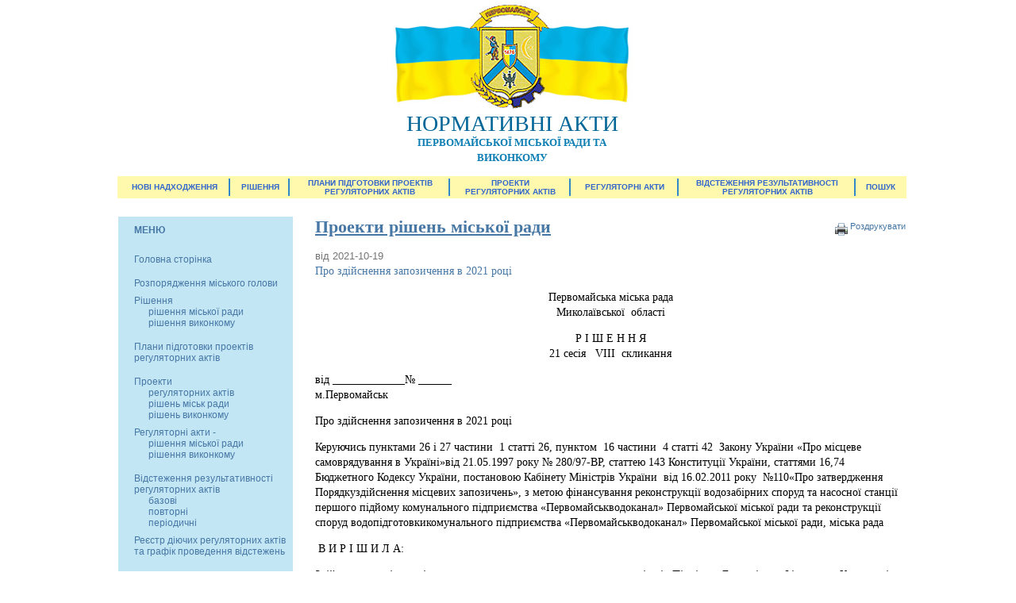

--- FILE ---
content_type: text/html; charset=win-1251
request_url: http://akts.pervomaisk.mk.ua/showdoc/16099/
body_size: 5465
content:
<!DOCTYPE HTML PUBLIC "-//W3C//DTD HTML 4.0 Transitional//EN" "http://www.w3.org/TR/REC-html40/loose.dtd">
<html>
<head>
	<title>Íîðìàòèâí³ àêòè ïåðâîìàéñüêî¿ ì³ñüêî¿ ðàäè òà âèêîíêîìó</title>
	<meta http-equiv="Content-Type" content="text/html; charset=windows-1251" />
	<meta http-equiv="Cache-Control" Content="no-cache" />

        <meta http-equiv="Pragma" Content="no-cache" />
  	<meta http-equiv="Expires" Content="0" />
		<link rel="stylesheet" type="text/css" href="http://akts.pervomaisk.mk.ua/styles/style.css" />
		<script type="text/javascript" src="http://akts.pervomaisk.mk.ua/scripts/jquery.1.4.2-min.js"></script>
		<script type="text/javascript" src="http://akts.pervomaisk.mk.ua/scripts/main.js"></script>
	</head>
	<body>
		<div id="child-popup-menu-1" class="popup-menu">
			<ul>
				<li><a href="http://akts.pervomaisk.mk.ua/decisions/miskrada/">Ð³øåííÿ ì³ñüêî¿ ðàäè</a></li>
				<li><a href="http://akts.pervomaisk.mk.ua/decisions/vikonkom/">Ð³øåííÿ âèêîíêîìó</a></li>
			</ul>
		</div>
		<div id="child-popup-menu-2" class="popup-menu">
			<ul>
				<li><a href="http://akts.pervomaisk.mk.ua/regakts/miskrada/">Ðåãóëÿòîðí³ àêòè - ð³øåííÿ ì³ñüêî¿ ðàäè</a></li>
				<li><a href="http://akts.pervomaisk.mk.ua/regakts/vikonkom/">Ðåãóëÿòîðí³ àêòè - ð³øåííÿ âèêîíêîìó</a></li>
			</ul>
		</div>
		<div id="child-popup-menu-3" class="popup-menu">
			<ul>
				<li><a href="http://akts.pervomaisk.mk.ua/spy/base/">áàçîâ³</a></li>
				<li><a href="http://akts.pervomaisk.mk.ua/spy/repeated/">ïîâòîðí³</a></li>
				<li><a href="http://akts.pervomaisk.mk.ua/spy/periodic/">ïåð³îäè÷í³</a></li>
							</ul>
		</div>
		<table width="998" align="center">
			<tr>
				<td style="text-align:center;padding:0;" colspan="2">
					<img src="http://akts.pervomaisk.mk.ua/images/header1.jpg">
				</td>
			</tr>
			<tr>
				<td class="site_title" colspan="2">
					ÍÎÐÌÀÒÈÂÍ² ÀÊÒÈ
					<div class="site_title_small">ÏÅÐÂÎÌÀÉÑÜÊÎ¯ Ì²ÑÜÊÎ¯ ÐÀÄÈ ÒÀ</div>
					<div class="site_title_small">ÂÈÊÎÍÊÎÌÓ</div>
				</td>
			</tr>
			<tr>
				<td class="menu_hor_bg" colspan="2">
					<table width="100%">
						<tr>
							<td class="menu_hor" style="width: 137px;"><a href="http://akts.pervomaisk.mk.ua/recents/">ÍÎÂ² ÍÀÄÕÎÄÆÅÍÍß</a></td>
							<td class="menu_hor" style="width: 71px;"><a href="http://akts.pervomaisk.mk.ua/decisions/" id="popup-menu-1">Ð³øåííÿ</a></td>
							<td class="menu_hor" style="width: 198px;"><a href="http://akts.pervomaisk.mk.ua/plans/">Ïëàíè ï³äãîòîâêè ïðîåêò³â ðåãóëÿòîðíèõ àêò³â</a></td>
							<td class="menu_hor"><a href="http://akts.pervomaisk.mk.ua/projects/">Ïðîåêòè<br />ðåãóëÿòîðíèõ àêò³â</a></td>
							<td class="menu_hor" style="width: 132px;"><a href="http://akts.pervomaisk.mk.ua/regakts/" id="popup-menu-2">Ðåãóëÿòîðí³ àêòè</a></td>
							<td class="menu_hor" style="width: 219px;"><a href="http://akts.pervomaisk.mk.ua/spy/" id="popup-menu-3">Â³äñòåæåííÿ ðåçóëüòàòèâíîñò³ ðåãóëÿòîðíèõ àêò³â</a></td>
							<td class="menu_hor_last" style="width: 59px;"><a href="http://akts.pervomaisk.mk.ua/search/">ÏÎØÓÊ</a></td>
						</tr>
					</table>
				</td>
			</tr>
			<tr>
				<td style="margin: 0; padding: 0; height: 5px;" colspan="2">&nbsp;</td>
			</tr>
			<tr>
				<!-- ìåíþ -->
				<td width="220" style="vertical-align: top;">
					<table width="220" cellpadding="0" cellspacing="0" class="menu_left">
						<thead>
						<tr>
							<td class="menu_cap">ÌÅÍÞ</td>
						</tr>
						</thead>
						<tbody>
						<tr>
													<td class="menu_item">
													<!--<img src="images/list_img.gif" width="10" height="10">-->
							<a href="http://akts.pervomaisk.mk.ua/">Ãîëîâíà ñòîð³íêà</a></td>
						</tr>
						
                                                <tr>
                                                                                                                <td class="menu_item" style="padding-bottom: 0; color: #4677A5;">
                                                                                                                
                                                     <a href="http://akts.pervomaisk.mk.ua/decisionsgolovu/">Ðîçïîðÿäæåííÿ ì³ñüêîãî ãîëîâè</a></td>

						</tr>

						<tr>
													<td class="menu_item" style="padding-bottom: 0; color: #4677A5;">
													Ð³øåííÿ</td>
						</tr>

						<tr>

                                                    							<td class="menu_item" style="padding: 0; text-indent: 1.5em;">
                                                    
                                                    <a href="http://akts.pervomaisk.mk.ua/decisions/miskrada/">ð³øåííÿ ì³ñüêî¿ ðàäè</a></td>
						</tr>

						<tr>
						       							<td class="menu_item" style="padding: 0 0 8px; text-indent: 1.5em;">
						      
                                                      <a href="http://akts.pervomaisk.mk.ua/decisions/vikonkom/">ð³øåííÿ âèêîíêîìó</a></td>
						</tr>
						
						<tr>
													<td class="menu_item">
												<a href="http://akts.pervomaisk.mk.ua/plans/">Ïëàíè ï³äãîòîâêè ïðîåêò³â ðåãóëÿòîðíèõ àêò³â</a></td>
						</tr>


                                                <tr>
                                                    							<td class="menu_item" style="padding-bottom: 0; color: #4677A5;">
                                                    							Ïðîåêòè</td>
						</tr>

                                                <tr>

                                                    							<td class="menu_item" style="padding: 0; text-indent: 1.5em;">
                                                    
                                                    <a href="http://akts.pervomaisk.mk.ua/projects/">ðåãóëÿòîðíèõ àêò³â</a></td>
						</tr>

                                                <tr>
                                                    							<td class="menu_item" style="padding: 0; text-indent: 1.5em;">
                                                    
                                                    <a href="http://akts.pervomaisk.mk.ua/projectsrada/">ð³øåíü ì³ñüê ðàäè</a></td>
						</tr>

                                                <tr>
                                                    							<td class="menu_item" style="padding: 0; text-indent: 1.5em;">
                                                    
                                                    <a href="http://akts.pervomaisk.mk.ua/projectsvukonkom/">ð³øåíü âèêîíêîìó</a></td>
						</tr>

                                                
						<tr>
													<td class="menu_item" style="padding-bottom: 0; color: #4677A5;">
												Ðåãóëÿòîðí³ àêòè -</td>
						</tr>
						<tr>
													<td class="menu_item" style="padding: 0; text-indent: 1.5em;">
													<a href="http://akts.pervomaisk.mk.ua/regakts/miskrada/">ð³øåííÿ ì³ñüêî¿ ðàäè</a></td>
						</tr>
						<tr>
													<td class="menu_item" style="padding: 0 0 8px; text-indent: 1.5em;">
													<a href="http://akts.pervomaisk.mk.ua/regakts/vikonkom/">ð³øåííÿ âèêîíêîìó</a></td>
						</tr>
						
						<tr>
													<td class="menu_item" style="padding-bottom: 0; color: #4677A5;">
												Â³äñòåæåííÿ ðåçóëüòàòèâíîñò³ ðåãóëÿòîðíèõ àêò³â</td>
						</tr>
						<tr>
													<td class="menu_item" style="padding: 0; text-indent: 1.5em;">
													<a href="http://akts.pervomaisk.mk.ua/spy/base/">áàçîâ³</a></td>
						</tr>
						<tr>
													<td class="menu_item" style="padding: 0; text-indent: 1.5em;">
													<a href="http://akts.pervomaisk.mk.ua/spy/repeated/">ïîâòîðí³</a></td>
						</tr>
						<tr>
													<td class="menu_item" style="padding: 0 0 0px; text-indent: 1.5em;">
													<a href="http://akts.pervomaisk.mk.ua/spy/periodic/">ïåð³îäè÷í³</a></td>
						</tr>

                                                
						<tr>
													<td class="menu_item">
												<a href="http://akts.pervomaisk.mk.ua/reestr/">Ðåºñòð ä³þ÷èõ ðåãóëÿòîðíèõ àêò³â òà ãðàô³ê ïðîâåäåííÿ â³äñòåæåíü</a></td>
						</tr>

						<tr>
													<td class="menu_item">
												<a href="http://akts.pervomaisk.mk.ua/search/">Ïîøóê</a></td>
						</tr>
						
						<tr>
													<td class="menu_item">
												<a href="http://akts.pervomaisk.mk.ua/usefulrefs/">Êîðèñí³ ïîñèëàííÿ</a></td>
						</tr>
						
						<tr>
													<td class="menu_item">
												<a href="http://akts.pervomaisk.mk.ua/contacts/">Êîíòàêòè</a></td>
						</tr>
						<tr>
							<td>&nbsp;</td>
						</tr>
						</tbody>
					</table>
					<table width="100%" style="margin-top: 5px;">
						<tr>
							<td style="text-align: center;">
								<a href="http://www.president.gov.ua" target="_blank"><img src="http://akts.pervomaisk.mk.ua/images/bann_pres.jpg" style="border:1px solid black;" width="140"></a>
							</td>
						</tr>
						<tr>
							<td style="text-align: center;">
								<a href="http://www.rada.gov.ua" target="_blank"><img src="http://akts.pervomaisk.mk.ua/images/bann_vru.jpg" style="border:1px solid black;" width="140"></a>
							</td>
						<tr>
							<td style="text-align: center;">
								<a href="http://www.kmu.gov.ua" target="_blank"><img src="http://akts.pervomaisk.mk.ua/images/bann_kmu.jpg" style="border:1px solid black;" width="140"></a>
							</td>
						</tr>
					</table>
				</td>
				<!-- êîíòåíò -->
				<td class="cont" width="100%">
										<div>
	<div class="cont_hdr" style="float: left;">
		Ïðîåêòè ð³øåíü ì³ñüêî¿ ðàäè
	</div>
	<div class="cont_txt" style="float: right;font-size: 11px;font-family:'Arial';">
		<img align="middle" src="http://akts.pervomaisk.mk.ua/images/print.gif">
		<a href="http://akts.pervomaisk.mk.ua/printdoc/16099/" target="_blank">
			Ðîçäðóêóâàòè
		</a>
	</div>
</div>
<br><br>

<div class="cont_txt">
	<span class="cont_dat"> â³ä 2021-10-19</span><br>
	Ïðî çä³éñíåííÿ çàïîçè÷åííÿ â 2021 ðîö³<br>
	<font color="black"><p style="text-align: center;"><span style="mso-ansi-language:RU">Ïåðâîìàéñüêà ì³ñüêà ðàäà</span><br />
<span style="mso-ansi-language:RU">Ìèêîëà¿âñüêî¿<span style="mso-spacerun:yes">&nbsp; </span>îáëàñò³</span></p>
<p class="MsoNormal" style="text-align: center;"><span style="mso-ansi-language:RU">Ð ² Ø Å Í Í ß</span><br />
<span style="mso-ansi-language:RU">21 ñåñ³ÿ<span style="mso-tab-count:3">&nbsp;&nbsp; </span></span><span lang="EN-US">V</span><span style="mso-ansi-language:RU">²²² <span style="mso-spacerun:yes">&nbsp;</span>ñêëèêàííÿ</span></p>
<p class="MsoNormal"><span style="mso-ansi-language:RU">â³ä _____________¹ ______<br />
ì.Ïåðâîìàéñüê</span></p>
<p class="MsoNormal"><span lang="EN-US">Ïðî çä³éñíåííÿ çàïîçè÷åííÿ â 2021 ðîö³</span></p>
<p class="MsoNormal"><span lang="EN-US">Êåðóþ÷èñü ïóíêòàìè 26 ³ 27 ÷àñòèíè<span style="mso-spacerun:yes">&nbsp; </span>1 ñòàòò³ 26, ïóíêòîì<span style="mso-spacerun:yes">&nbsp; </span>16 ÷àñòèíè<span style="mso-spacerun:yes">&nbsp; </span>4 ñòàòò³ 42&nbsp; Çàêîíó Óêðà¿íè &laquo;Ïðî ì³ñöåâå ñàìîâðÿäóâàííÿ â Óêðà¿í³&raquo;â³ä 21.05.1997 ðîêó ¹ 280/97-ÂÐ, ñòàòòåþ 143 Êîíñòèòóö³¿ Óêðà¿íè, ñòàòòÿìè 16,74 Áþäæåòíîãî Êîäåêñó Óêðà¿íè, ïîñòàíîâîþ Êàá³íåòó Ì³í³ñòð³â Óêðà¿íè&nbsp; â³ä 16.02.2011 ðîêó<span style="mso-spacerun:yes">&nbsp; </span>¹110&laquo;Ïðî çàòâåðäæåííÿ Ïîðÿäêóçä³éñíåííÿ ì³ñöåâèõ çàïîçè÷åíü&raquo;, ç ìåòîþ ô³íàíñóâàííÿ ðåêîíñòðóêö³¿ âîäîçàá³ðíèõ ñïîðóä òà íàñîñíî¿ ñòàíö³¿ ïåðøîãî ï³äéîìó êîìóíàëüíîãî ï³äïðèºìñòâà &laquo;Ïåðâîìàéñüêâîäîêàíàë&raquo; Ïåðâîìàéñüêî¿ ì³ñüêî¿ ðàäè òà ðåêîíñòðóêö³¿ ñïîðóä âîäîï³äãîòîâêèêîìóíàëüíîãî ï³äïðèºìñòâà &laquo;Ïåðâîìàéñüêâîäîêàíàë&raquo; Ïåðâîìàéñüêî¿ ì³ñüêî¿ ðàäè, ì³ñüêà ðàäà</span></p>
<p class="MsoNormal"><span lang="EN-US">&nbsp;Â È Ð ² Ø È Ë À:</span></p>
<p class="MsoNormal"><span lang="EN-US">Çä³éñíèòè çîâí³øíº ì³ñöåâå çàïîçè÷åííÿ øëÿõîì çàëó÷åííÿ êðåäèò³â â³ä Ï³âí³÷íî¿ Åêîëîã³÷íî¿ Ô³íàíñîâî¿ Êîðïîðàö³¿ (ÍÅÔÊÎ):</span></p>
<p class="MsoNormal"><span lang="EN-US">ìåòà çàïîçè÷åííÿ &ndash; ô³íàíñóâàííÿ ðåêîíñòðóêö³¿ âîäîçàá³ðíèõ ñïîðóä òà íàñîñíî¿ ñòàíö³¿ ïåðøîãî ï³äéîìóêîìóíàëüíîãî ï³äïðèºìñòâà &laquo;Ïåðâîìàéñüêâîäîêàíàë&raquo; Ïåðâîìàéñüêî¿ ì³ñüêî¿ ðàäè òà ðåêîíñòðóêö³¿ ñïîðóä âîäîï³äãîòîâêèêîìóíàëüíîãî ï³äïðèºìñòâà &laquo;Ïåðâîìàéñüêâîäîêàíàë&raquo; Ïåðâîìàéñüêî¿ ì³ñüêî¿ ðàäè, ðîçòàøîâàíèõ ó ì³ñò³Ïåðâîìàéñüê Ìèêîëà¿âñüêî¿ îáëàñò³;</span></p>
<p class="MsoNormal"><span lang="EN-US">ôîðìà çä³éñíåííÿ çàïîçè÷åííÿ &ndash; óêëàäåííÿ êðåäèòíîãî äîãîâîðó ç ì³æíàðîäíîþ ô³íàíñîâîþ îðãàí³çàö³ºþ Ï³âí³÷íà Åêîëîã³÷íà Ô³íàíñîâà Êîðïîðàö³ÿ (ÍÅÔÊÎ);</span></p>
<p class="MsoNormal"><span lang="EN-US">âèä çàïîçè÷åííÿ &ndash; çîâí³øí³é êðåäèò;</span></p>
<p class="MsoNormal"><span lang="EN-US">ðîçì³ð òà âàëþòà çàïîçè÷åííÿ (îñíîâíà ñóìà áîðãó) íà ðåêîíñòðóêö³þ âîäîçàá³ðíèõ ñïîðóä òà íàñîñíî¿ ñòàíö³¿ ïåðøîãî ï³äéîìóêîìóíàëüíîãî ï³äïðèºìñòâà &laquo;Ïåðâîìàéñüêâîäîêàíàë&raquo; Ïåðâîìàéñüêî¿ ì³ñüêî¿ ðàäè, ì³ñòî </span></p>
<p class="MsoNormal"><span lang="EN-US">Ïåðâîìàéñüê Ìèêîëà¿âñüêî¿ îáëàñò³&ndash; äî 1730000,00 ºâðî (îäèí ì³ëüéîí ñ³ìñîò òðèäöÿòü òèñÿ÷ ºâðî);</span></p>
<p class="MsoNormal"><span lang="EN-US">ñòðîê çàïîçè÷åííÿ íà ðåêîíñòðóêö³þ âîäîçàá³ðíèõ ñïîðóä òà íàñîñíî¿ ñòàíö³¿ ïåðøîãî ï³äéîìóêîìóíàëüíîãî ï³äïðèºìñòâà &laquo;Ïåðâîìàéñüêâîäîêàíàë&raquo; Ïåðâîìàéñüêî¿ ì³ñüêî¿ ðàäè, ì³ñòî Ïåðâîìàéñüê Ìèêîëà¿âñüêî¿ îáëàñò³,äî 8 (âîñüìè) ðîê³â ç ìîìåíòó ï³äïèñàííÿ Êðåäèòíîãî äîãîâîðó;</span></p>
<p class="MsoNormal"><span lang="EN-US">ðîçì³ð òà âàëþòà çàïîçè÷åííÿ (îñíîâíà ñóìà áîðãó) íà ðåêîíñòðóêö³þ ñïîðóä âîäîï³äãîòîâêè êîìóíàëüíîãî ï³äïðèºìñòâà &laquo;Ïåðâîìàéñüêâîäîêàíàë&raquo; Ïåðâîìàéñüêî¿ ì³ñüêî¿ ðàäè, ì³ñòî Ïåðâîìàéñüê Ìèêîëà¿âñüêî¿ îáëàñò³&ndash; äî 1670000,00 ºâðî (îäèí ì³ëüéîí ø³ñòñîò ñ³ìäåñÿò òèñÿ÷ ºâðî);</span></p>
<p class="MsoNormal"><span lang="EN-US">ñòðîê çàïîçè÷åííÿ íà ðåêîíñòðóêö³þ ñïîðóä âîäîï³äãîòîâêè ÊÏ Ïåðâîìàéñüêâîäîêàíàë&raquo;, ì³ñòî Ïåðâîìàéñüê Ìèêîëà¿âñüêî¿ îáëàñò³äî 14 (÷îòèðíàäöÿòè) ðîê³â ç ìîìåíòó ï³äïèñàííÿ Êðåäèòíîãî äîãîâîðó;</span></p>
<p class="MsoNormal"><span lang="EN-US">Óïîâíîâàæèòè ì³ñüêîãî ãîëîâó çä³éñíþâàòè âñ³ ïåðåäáà÷åí³ ÷èííèì çàêîíîäàâñòâîì Óêðà¿íè ä³¿, ïîâ&rsquo;ÿçàí³ ç ï³äãîòîâêîþ çàëó÷åííÿì çàïîçè÷åííÿ äî ì³ñüêîãî áþäæåòó ì³ñòàÏåðâîìàéñüê øëÿõîì îòðèìàííÿ êðåäèòó â³ä ì³æíàðîäíî¿ ô³íàíñîâî¿ îðãàí³çàö³¿ Ï³âí³÷íà Åêîëîã³÷íà Ô³íàíñîâà Êîðïîðàö³ÿ (ÍÅÔÊÎ), ç ïðàâîì ï³äïèñóâàòè, ïîäàâàòè òà îäåðæóâàòè íåîáõ³äí³ çàÿâè, äîâ³äêè òà ³íø³ äîêóìåíòè, à òàêîæ â÷èíÿòè âñ³ ³íø³ ä³¿, ïîâ&rsquo;ÿçàí³ ³ç çä³éñíåííÿì ï³äãîòîâêè çàïîçè÷åííÿ.</span></p>
<p class="MsoNormal"><span lang="EN-US">Êîíòðîëü çà âèêîíàííÿì ð³øåííÿ ïîêëàñòè íà ïîñò³éíó êîì³ñ³þ ì³ñüêî¿ ðàäè ç ïèòàíüáþäæåòó òà ô³íàíñ³â, ïëàíóâàííÿ ñîö³àëüíî-åêîíîì³÷íîãî ðîçâèòêó, ³íâåñòèö³é, òîðã³âë³, ïîñëóã òà ðîçâèòêó ï³äïðèºìíèöòâà.</span><span lang="EN-US">&nbsp;</span></p>
<p class="MsoNormal"><span lang="EN-US">Ì³ñüêèé ãîëîâà&nbsp;&nbsp;&nbsp;&nbsp;&nbsp;&nbsp;&nbsp;&nbsp;&nbsp;&nbsp;&nbsp;&nbsp;&nbsp;&nbsp;&nbsp;&nbsp;&nbsp;&nbsp;&nbsp;&nbsp;&nbsp;&nbsp;&nbsp;&nbsp;&nbsp;&nbsp;&nbsp;&nbsp;&nbsp;&nbsp;&nbsp;&nbsp;&nbsp;&nbsp;&nbsp;&nbsp;&nbsp;&nbsp;&nbsp;&nbsp;&nbsp;&nbsp;&nbsp;&nbsp;&nbsp;&nbsp;&nbsp;&nbsp;&nbsp;&nbsp;&nbsp;&nbsp;&nbsp;&nbsp;&nbsp;&nbsp;&nbsp;&nbsp;&nbsp;&nbsp;&nbsp;&nbsp;&nbsp;&nbsp;&nbsp; Îëåã<span style="mso-spacerun:yes">&nbsp; </span>ÄÅÌ×ÅÍÊÎ</span></p>
<p><!--[if gte mso 9]><xml>
<o:OfficeDocumentSettings>
<o:RelyOnVML />
<o:AllowPNG />
</o:OfficeDocumentSettings>
</xml><![endif]--><!--[if gte mso 9]><xml>
<w:WordDocument>
<w:View>Normal</w:View>
<w:Zoom>0</w:Zoom>
<w:TrackMoves />
<w:TrackFormatting />
<w:PunctuationKerning />
<w:ValidateAgainstSchemas />
<w:SaveIfXMLInvalid>false</w:SaveIfXMLInvalid>
<w:IgnoreMixedContent>false</w:IgnoreMixedContent>
<w:AlwaysShowPlaceholderText>false</w:AlwaysShowPlaceholderText>
<w:DoNotPromoteQF />
<w:LidThemeOther>RU</w:LidThemeOther>
<w:LidThemeAsian>X-NONE</w:LidThemeAsian>
<w:LidThemeComplexScript>X-NONE</w:LidThemeComplexScript>
<w:Compatibility>
<w:BreakWrappedTables />
<w:SnapToGridInCell />
<w:WrapTextWithPunct />
<w:UseAsianBreakRules />
<w:DontGrowAutofit />
<w:SplitPgBreakAndParaMark />
<w:DontVertAlignCellWithSp />
<w:DontBreakConstrainedForcedTables />
<w:DontVertAlignInTxbx />
<w:Word11KerningPairs />
<w:CachedColBalance />
</w:Compatibility>
<m:mathPr>
<m:mathFont m:val="Cambria Math" />
<m:brkBin m:val="before" />
<m:brkBinSub m:val="--" />
<m:smallFrac m:val="off" />
<m:dispDef />
<m:lMargin m:val="0" />
<m:rMargin m:val="0" />
<m:defJc m:val="centerGroup" />
<m:wrapIndent m:val="1440" />
<m:intLim m:val="subSup" />
<m:naryLim m:val="undOvr" />
</m:mathPr></w:WordDocument>
</xml><![endif]--><!--[if gte mso 9]><xml>
<w:LatentStyles DefLockedState="false" DefUnhideWhenUsed="true"
DefSemiHidden="true" DefQFormat="false" DefPriority="99"
LatentStyleCount="267">
<w:LsdException Locked="false" Priority="0" SemiHidden="false"
UnhideWhenUsed="false" QFormat="true" Name="Normal" />
<w:LsdException Locked="false" Priority="9" SemiHidden="false"
UnhideWhenUsed="false" QFormat="true" Name="heading 1" />
<w:LsdException Locked="false" Priority="9" QFormat="true" Name="heading 2" />
<w:LsdException Locked="false" Priority="9" QFormat="true" Name="heading 3" />
<w:LsdException Locked="false" Priority="9" QFormat="true" Name="heading 4" />
<w:LsdException Locked="false" Priority="9" QFormat="true" Name="heading 5" />
<w:LsdException Locked="false" Priority="9" QFormat="true" Name="heading 6" />
<w:LsdException Locked="false" Priority="9" QFormat="true" Name="heading 7" />
<w:LsdException Locked="false" Priority="9" QFormat="true" Name="heading 8" />
<w:LsdException Locked="false" Priority="9" QFormat="true" Name="heading 9" />
<w:LsdException Locked="false" Priority="39" Name="toc 1" />
<w:LsdException Locked="false" Priority="39" Name="toc 2" />
<w:LsdException Locked="false" Priority="39" Name="toc 3" />
<w:LsdException Locked="false" Priority="39" Name="toc 4" />
<w:LsdException Locked="false" Priority="39" Name="toc 5" />
<w:LsdException Locked="false" Priority="39" Name="toc 6" />
<w:LsdException Locked="false" Priority="39" Name="toc 7" />
<w:LsdException Locked="false" Priority="39" Name="toc 8" />
<w:LsdException Locked="false" Priority="39" Name="toc 9" />
<w:LsdException Locked="false" Priority="35" QFormat="true" Name="caption" />
<w:LsdException Locked="false" Priority="10" SemiHidden="false"
UnhideWhenUsed="false" QFormat="true" Name="Title" />
<w:LsdException Locked="false" Priority="1" Name="Default Paragraph Font" />
<w:LsdException Locked="false" Priority="11" SemiHidden="false"
UnhideWhenUsed="false" QFormat="true" Name="Subtitle" />
<w:LsdException Locked="false" Priority="22" SemiHidden="false"
UnhideWhenUsed="false" QFormat="true" Name="Strong" />
<w:LsdException Locked="false" Priority="20" SemiHidden="false"
UnhideWhenUsed="false" QFormat="true" Name="Emphasis" />
<w:LsdException Locked="false" Priority="59" SemiHidden="false"
UnhideWhenUsed="false" Name="Table Grid" />
<w:LsdException Locked="false" UnhideWhenUsed="false" Name="Placeholder Text" />
<w:LsdException Locked="false" Priority="1" SemiHidden="false"
UnhideWhenUsed="false" QFormat="true" Name="No Spacing" />
<w:LsdException Locked="false" Priority="60" SemiHidden="false"
UnhideWhenUsed="false" Name="Light Shading" />
<w:LsdException Locked="false" Priority="61" SemiHidden="false"
UnhideWhenUsed="false" Name="Light List" />
<w:LsdException Locked="false" Priority="62" SemiHidden="false"
UnhideWhenUsed="false" Name="Light Grid" />
<w:LsdException Locked="false" Priority="63" SemiHidden="false"
UnhideWhenUsed="false" Name="Medium Shading 1" />
<w:LsdException Locked="false" Priority="64" SemiHidden="false"
UnhideWhenUsed="false" Name="Medium Shading 2" />
<w:LsdException Locked="false" Priority="65" SemiHidden="false"
UnhideWhenUsed="false" Name="Medium List 1" />
<w:LsdException Locked="false" Priority="66" SemiHidden="false"
UnhideWhenUsed="false" Name="Medium List 2" />
<w:LsdException Locked="false" Priority="67" SemiHidden="false"
UnhideWhenUsed="false" Name="Medium Grid 1" />
<w:LsdException Locked="false" Priority="68" SemiHidden="false"
UnhideWhenUsed="false" Name="Medium Grid 2" />
<w:LsdException Locked="false" Priority="69" SemiHidden="false"
UnhideWhenUsed="false" Name="Medium Grid 3" />
<w:LsdException Locked="false" Priority="70" SemiHidden="false"
UnhideWhenUsed="false" Name="Dark List" />
<w:LsdException Locked="false" Priority="71" SemiHidden="false"
UnhideWhenUsed="false" Name="Colorful Shading" />
<w:LsdException Locked="false" Priority="72" SemiHidden="false"
UnhideWhenUsed="false" Name="Colorful List" />
<w:LsdException Locked="false" Priority="73" SemiHidden="false"
UnhideWhenUsed="false" Name="Colorful Grid" />
<w:LsdException Locked="false" Priority="60" SemiHidden="false"
UnhideWhenUsed="false" Name="Light Shading Accent 1" />
<w:LsdException Locked="false" Priority="61" SemiHidden="false"
UnhideWhenUsed="false" Name="Light List Accent 1" />
<w:LsdException Locked="false" Priority="62" SemiHidden="false"
UnhideWhenUsed="false" Name="Light Grid Accent 1" />
<w:LsdException Locked="false" Priority="63" SemiHidden="false"
UnhideWhenUsed="false" Name="Medium Shading 1 Accent 1" />
<w:LsdException Locked="false" Priority="64" SemiHidden="false"
UnhideWhenUsed="false" Name="Medium Shading 2 Accent 1" />
<w:LsdException Locked="false" Priority="65" SemiHidden="false"
UnhideWhenUsed="false" Name="Medium List 1 Accent 1" />
<w:LsdException Locked="false" UnhideWhenUsed="false" Name="Revision" />
<w:LsdException Locked="false" Priority="34" SemiHidden="false"
UnhideWhenUsed="false" QFormat="true" Name="List Paragraph" />
<w:LsdException Locked="false" Priority="29" SemiHidden="false"
UnhideWhenUsed="false" QFormat="true" Name="Quote" />
<w:LsdException Locked="false" Priority="30" SemiHidden="false"
UnhideWhenUsed="false" QFormat="true" Name="Intense Quote" />
<w:LsdException Locked="false" Priority="66" SemiHidden="false"
UnhideWhenUsed="false" Name="Medium List 2 Accent 1" />
<w:LsdException Locked="false" Priority="67" SemiHidden="false"
UnhideWhenUsed="false" Name="Medium Grid 1 Accent 1" />
<w:LsdException Locked="false" Priority="68" SemiHidden="false"
UnhideWhenUsed="false" Name="Medium Grid 2 Accent 1" />
<w:LsdException Locked="false" Priority="69" SemiHidden="false"
UnhideWhenUsed="false" Name="Medium Grid 3 Accent 1" />
<w:LsdException Locked="false" Priority="70" SemiHidden="false"
UnhideWhenUsed="false" Name="Dark List Accent 1" />
<w:LsdException Locked="false" Priority="71" SemiHidden="false"
UnhideWhenUsed="false" Name="Colorful Shading Accent 1" />
<w:LsdException Locked="false" Priority="72" SemiHidden="false"
UnhideWhenUsed="false" Name="Colorful List Accent 1" />
<w:LsdException Locked="false" Priority="73" SemiHidden="false"
UnhideWhenUsed="false" Name="Colorful Grid Accent 1" />
<w:LsdException Locked="false" Priority="60" SemiHidden="false"
UnhideWhenUsed="false" Name="Light Shading Accent 2" />
<w:LsdException Locked="false" Priority="61" SemiHidden="false"
UnhideWhenUsed="false" Name="Light List Accent 2" />
<w:LsdException Locked="false" Priority="62" SemiHidden="false"
UnhideWhenUsed="false" Name="Light Grid Accent 2" />
<w:LsdException Locked="false" Priority="63" SemiHidden="false"
UnhideWhenUsed="false" Name="Medium Shading 1 Accent 2" />
<w:LsdException Locked="false" Priority="64" SemiHidden="false"
UnhideWhenUsed="false" Name="Medium Shading 2 Accent 2" />
<w:LsdException Locked="false" Priority="65" SemiHidden="false"
UnhideWhenUsed="false" Name="Medium List 1 Accent 2" />
<w:LsdException Locked="false" Priority="66" SemiHidden="false"
UnhideWhenUsed="false" Name="Medium List 2 Accent 2" />
<w:LsdException Locked="false" Priority="67" SemiHidden="false"
UnhideWhenUsed="false" Name="Medium Grid 1 Accent 2" />
<w:LsdException Locked="false" Priority="68" SemiHidden="false"
UnhideWhenUsed="false" Name="Medium Grid 2 Accent 2" />
<w:LsdException Locked="false" Priority="69" SemiHidden="false"
UnhideWhenUsed="false" Name="Medium Grid 3 Accent 2" />
<w:LsdException Locked="false" Priority="70" SemiHidden="false"
UnhideWhenUsed="false" Name="Dark List Accent 2" />
<w:LsdException Locked="false" Priority="71" SemiHidden="false"
UnhideWhenUsed="false" Name="Colorful Shading Accent 2" />
<w:LsdException Locked="false" Priority="72" SemiHidden="false"
UnhideWhenUsed="false" Name="Colorful List Accent 2" />
<w:LsdException Locked="false" Priority="73" SemiHidden="false"
UnhideWhenUsed="false" Name="Colorful Grid Accent 2" />
<w:LsdException Locked="false" Priority="60" SemiHidden="false"
UnhideWhenUsed="false" Name="Light Shading Accent 3" />
<w:LsdException Locked="false" Priority="61" SemiHidden="false"
UnhideWhenUsed="false" Name="Light List Accent 3" />
<w:LsdException Locked="false" Priority="62" SemiHidden="false"
UnhideWhenUsed="false" Name="Light Grid Accent 3" />
<w:LsdException Locked="false" Priority="63" SemiHidden="false"
UnhideWhenUsed="false" Name="Medium Shading 1 Accent 3" />
<w:LsdException Locked="false" Priority="64" SemiHidden="false"
UnhideWhenUsed="false" Name="Medium Shading 2 Accent 3" />
<w:LsdException Locked="false" Priority="65" SemiHidden="false"
UnhideWhenUsed="false" Name="Medium List 1 Accent 3" />
<w:LsdException Locked="false" Priority="66" SemiHidden="false"
UnhideWhenUsed="false" Name="Medium List 2 Accent 3" />
<w:LsdException Locked="false" Priority="67" SemiHidden="false"
UnhideWhenUsed="false" Name="Medium Grid 1 Accent 3" />
<w:LsdException Locked="false" Priority="68" SemiHidden="false"
UnhideWhenUsed="false" Name="Medium Grid 2 Accent 3" />
<w:LsdException Locked="false" Priority="69" SemiHidden="false"
UnhideWhenUsed="false" Name="Medium Grid 3 Accent 3" />
<w:LsdException Locked="false" Priority="70" SemiHidden="false"
UnhideWhenUsed="false" Name="Dark List Accent 3" />
<w:LsdException Locked="false" Priority="71" SemiHidden="false"
UnhideWhenUsed="false" Name="Colorful Shading Accent 3" />
<w:LsdException Locked="false" Priority="72" SemiHidden="false"
UnhideWhenUsed="false" Name="Colorful List Accent 3" />
<w:LsdException Locked="false" Priority="73" SemiHidden="false"
UnhideWhenUsed="false" Name="Colorful Grid Accent 3" />
<w:LsdException Locked="false" Priority="60" SemiHidden="false"
UnhideWhenUsed="false" Name="Light Shading Accent 4" />
<w:LsdException Locked="false" Priority="61" SemiHidden="false"
UnhideWhenUsed="false" Name="Light List Accent 4" />
<w:LsdException Locked="false" Priority="62" SemiHidden="false"
UnhideWhenUsed="false" Name="Light Grid Accent 4" />
<w:LsdException Locked="false" Priority="63" SemiHidden="false"
UnhideWhenUsed="false" Name="Medium Shading 1 Accent 4" />
<w:LsdException Locked="false" Priority="64" SemiHidden="false"
UnhideWhenUsed="false" Name="Medium Shading 2 Accent 4" />
<w:LsdException Locked="false" Priority="65" SemiHidden="false"
UnhideWhenUsed="false" Name="Medium List 1 Accent 4" />
<w:LsdException Locked="false" Priority="66" SemiHidden="false"
UnhideWhenUsed="false" Name="Medium List 2 Accent 4" />
<w:LsdException Locked="false" Priority="67" SemiHidden="false"
UnhideWhenUsed="false" Name="Medium Grid 1 Accent 4" />
<w:LsdException Locked="false" Priority="68" SemiHidden="false"
UnhideWhenUsed="false" Name="Medium Grid 2 Accent 4" />
<w:LsdException Locked="false" Priority="69" SemiHidden="false"
UnhideWhenUsed="false" Name="Medium Grid 3 Accent 4" />
<w:LsdException Locked="false" Priority="70" SemiHidden="false"
UnhideWhenUsed="false" Name="Dark List Accent 4" />
<w:LsdException Locked="false" Priority="71" SemiHidden="false"
UnhideWhenUsed="false" Name="Colorful Shading Accent 4" />
<w:LsdException Locked="false" Priority="72" SemiHidden="false"
UnhideWhenUsed="false" Name="Colorful List Accent 4" />
<w:LsdException Locked="false" Priority="73" SemiHidden="false"
UnhideWhenUsed="false" Name="Colorful Grid Accent 4" />
<w:LsdException Locked="false" Priority="60" SemiHidden="false"
UnhideWhenUsed="false" Name="Light Shading Accent 5" />
<w:LsdException Locked="false" Priority="61" SemiHidden="false"
UnhideWhenUsed="false" Name="Light List Accent 5" />
<w:LsdException Locked="false" Priority="62" SemiHidden="false"
UnhideWhenUsed="false" Name="Light Grid Accent 5" />
<w:LsdException Locked="false" Priority="63" SemiHidden="false"
UnhideWhenUsed="false" Name="Medium Shading 1 Accent 5" />
<w:LsdException Locked="false" Priority="64" SemiHidden="false"
UnhideWhenUsed="false" Name="Medium Shading 2 Accent 5" />
<w:LsdException Locked="false" Priority="65" SemiHidden="false"
UnhideWhenUsed="false" Name="Medium List 1 Accent 5" />
<w:LsdException Locked="false" Priority="66" SemiHidden="false"
UnhideWhenUsed="false" Name="Medium List 2 Accent 5" />
<w:LsdException Locked="false" Priority="67" SemiHidden="false"
UnhideWhenUsed="false" Name="Medium Grid 1 Accent 5" />
<w:LsdException Locked="false" Priority="68" SemiHidden="false"
UnhideWhenUsed="false" Name="Medium Grid 2 Accent 5" />
<w:LsdException Locked="false" Priority="69" SemiHidden="false"
UnhideWhenUsed="false" Name="Medium Grid 3 Accent 5" />
<w:LsdException Locked="false" Priority="70" SemiHidden="false"
UnhideWhenUsed="false" Name="Dark List Accent 5" />
<w:LsdException Locked="false" Priority="71" SemiHidden="false"
UnhideWhenUsed="false" Name="Colorful Shading Accent 5" />
<w:LsdException Locked="false" Priority="72" SemiHidden="false"
UnhideWhenUsed="false" Name="Colorful List Accent 5" />
<w:LsdException Locked="false" Priority="73" SemiHidden="false"
UnhideWhenUsed="false" Name="Colorful Grid Accent 5" />
<w:LsdException Locked="false" Priority="60" SemiHidden="false"
UnhideWhenUsed="false" Name="Light Shading Accent 6" />
<w:LsdException Locked="false" Priority="61" SemiHidden="false"
UnhideWhenUsed="false" Name="Light List Accent 6" />
<w:LsdException Locked="false" Priority="62" SemiHidden="false"
UnhideWhenUsed="false" Name="Light Grid Accent 6" />
<w:LsdException Locked="false" Priority="63" SemiHidden="false"
UnhideWhenUsed="false" Name="Medium Shading 1 Accent 6" />
<w:LsdException Locked="false" Priority="64" SemiHidden="false"
UnhideWhenUsed="false" Name="Medium Shading 2 Accent 6" />
<w:LsdException Locked="false" Priority="65" SemiHidden="false"
UnhideWhenUsed="false" Name="Medium List 1 Accent 6" />
<w:LsdException Locked="false" Priority="66" SemiHidden="false"
UnhideWhenUsed="false" Name="Medium List 2 Accent 6" />
<w:LsdException Locked="false" Priority="67" SemiHidden="false"
UnhideWhenUsed="false" Name="Medium Grid 1 Accent 6" />
<w:LsdException Locked="false" Priority="68" SemiHidden="false"
UnhideWhenUsed="false" Name="Medium Grid 2 Accent 6" />
<w:LsdException Locked="false" Priority="69" SemiHidden="false"
UnhideWhenUsed="false" Name="Medium Grid 3 Accent 6" />
<w:LsdException Locked="false" Priority="70" SemiHidden="false"
UnhideWhenUsed="false" Name="Dark List Accent 6" />
<w:LsdException Locked="false" Priority="71" SemiHidden="false"
UnhideWhenUsed="false" Name="Colorful Shading Accent 6" />
<w:LsdException Locked="false" Priority="72" SemiHidden="false"
UnhideWhenUsed="false" Name="Colorful List Accent 6" />
<w:LsdException Locked="false" Priority="73" SemiHidden="false"
UnhideWhenUsed="false" Name="Colorful Grid Accent 6" />
<w:LsdException Locked="false" Priority="19" SemiHidden="false"
UnhideWhenUsed="false" QFormat="true" Name="Subtle Emphasis" />
<w:LsdException Locked="false" Priority="21" SemiHidden="false"
UnhideWhenUsed="false" QFormat="true" Name="Intense Emphasis" />
<w:LsdException Locked="false" Priority="31" SemiHidden="false"
UnhideWhenUsed="false" QFormat="true" Name="Subtle Reference" />
<w:LsdException Locked="false" Priority="32" SemiHidden="false"
UnhideWhenUsed="false" QFormat="true" Name="Intense Reference" />
<w:LsdException Locked="false" Priority="33" SemiHidden="false"
UnhideWhenUsed="false" QFormat="true" Name="Book Title" />
<w:LsdException Locked="false" Priority="37" Name="Bibliography" />
<w:LsdException Locked="false" Priority="39" QFormat="true" Name="TOC Heading" />
</w:LatentStyles>
</xml><![endif]--><!--[if gte mso 10]>
<style>
/* Style Definitions */
table.MsoNormalTable
{mso-style-name:"Îáû÷íàÿ òàáëèöà";
mso-tstyle-rowband-size:0;
mso-tstyle-colband-size:0;
mso-style-noshow:yes;
mso-style-priority:99;
mso-style-qformat:yes;
mso-style-parent:"";
mso-padding-alt:0cm 5.4pt 0cm 5.4pt;
mso-para-margin-top:0cm;
mso-para-margin-right:0cm;
mso-para-margin-bottom:10.0pt;
mso-para-margin-left:0cm;
line-height:115%;
mso-pagination:widow-orphan;
font-size:11.0pt;
font-family:"Calibri","sans-serif";
mso-ascii-font-family:Calibri;
mso-ascii-theme-font:minor-latin;
mso-fareast-font-family:SimSun;
mso-fareast-theme-font:minor-fareast;
mso-hansi-font-family:Calibri;
mso-hansi-theme-font:minor-latin;}
</style>
<![endif]--></p></font>
</div><br>
<div align="center" class="cont_txt"><a href="javascript:history.back(1);">Íàçàä</a></div>				</td>
			</tr>
			<tr>
				<td class="menu_hor_bg" colspan="2" style="background-color: #aaaaaa;"></td>
			</tr>
			<tr>
				<td colspan="2" align="left">
					<span class="footer">
						Ðîçðîáêà òà ï³äòðèìêà ñàéòà: <a href="http://pervosoft.com.ua/" target="_blank">PervoSOFT</a>
						<br>©2026
					</span>
				</td>
			</tr>
		</table>
	</body>
</html>

--- FILE ---
content_type: text/css
request_url: http://akts.pervomaisk.mk.ua/styles/style.css
body_size: 972
content:
.popup-menu {
	display: none;
	background-color: #FFF9AE;
	font: 10px Verdana, Arial, Helvetica, sans-serif;
	text-transform: uppercase;
	/*border: 1px solid black;*/
	position: absolute;
	top: 253px;
}

.popup-menu ul {
	border: 1px solid silver;
	list-style-type: none;
	margin: 0;
	padding: 0;
}

.popup-menu li {
	border-bottom: 1px solid #3366CC;
	padding: 5px;
}

.popup-menu li:last-child {
	border-bottom: none;
}

.popup-menu li:hover {
	background-color: #FFeebb;
}

.popup-menu a {
	color: #3366cc;
	text-decoration: none;
}

body {
	margin: 0 0 0 10;
	background-color: white;
}

.border_black {
	border-top: 1px solid black;
	border-left: 1px solid black;
}

.border_black th {
	border-right: 1px solid black;
	border-bottom: 1px solid black;
}

.border_black td {
	border-right: 1px solid black;
	border-bottom: 1px solid black;
}               

.menu_hor_bg {
	background-color: #fff9ae;
	margin: 0px;	
	padding: 1px;
}

.menu_hor {
	font: 10px Verdana, Arial, Helvetica, sans-serif;
	font-weight: bold;
	text-align: center;
	text-transform: uppercase;
	border-right: 2px solid #3388CC;
	margin: 0px;
	padding: 0px;
}

.menu_hor_last {
	font: 10px Verdana, Arial, Helvetica, sans-serif;
	font-weight: bold;
	color: #3366cc;
	text-align: center;
	border-right: 0;
	margin: 0px;
	padding: 0px;
}

.menu_hor a {
	color: #3366cc;
	text-decoration: none;
}

.menu_hor_last a {
	color: #3366cc;
	text-decoration: none;
}

.menu_hor a:hover {
	color: #9396f5;
	text-decoration: none;
}

.menu_hor_last a:hover {
	color: #9396f5;
	text-decoration: none;
}

.menu_left {
	background-color: #c3e6f5;
	font: 12px sans-serif;
	padding-top: 10px;
	padding-left: 20px;
}

.menu_cap {
	color: #4677a5;
	font-weight: bold;
	padding-bottom: 15px;
}

.menu_item_sel {
	padding-top: 8px;
	padding-bottom: 8px;
	font-weight: bold;
}

.menu_item_sel a {
	color: #4677a5;
	text-decoration: none;
}

.menu_item_sel a:hover {
	color: #4677a5;
	text-decoration: underline;
}

.menu_item {
	padding-top: 8px;
	padding-bottom: 8px;
}

.menu_item a {
	color: #4677a5;
	text-decoration: none;
}

.menu_item a:hover {
	color: #4677a5;
	text-decoration: underline;
}

.site_title {
	padding-top: 0px;
	padding-bottom: 10px;
	text-align: center;
	color: #026698;	
	font-family: 'Georgia';
	font-size: 28px;
	/*font-weight: bold;*/
}

.site_title_small {
	text-align: center;
	color: #0c7eb3;
	font-family: 'Georgia';
	font-size: 13px;
	margin-bottom: 3px;
	font-weight: bold;
}

.cont {
	padding-left: 25px;
	vertical-align: top;
	text-align: left;
}

.cont_hdr {
	color: #4677a5;
	font-size: 22px;
	font-weight: bold;
	text-decoration: underline;
}

.cont_txt {
	color: #4677a5;
	font-size: 14px;
	line-height: 1.4;
	padding: 5px 0;
}

.cont_txt li {
	/*font-weight: bold;*/
}

.cont_txt a {
	color: #4677a5;
	text-decoration: none;
}

.cont_txt a:hover {
	color: #4677a5;
	text-decoration: underline;
}

.cont_dat {
	color: #757575;
	font-size: 13px;
	font-family: 'Arial';
	padding-bottom: 5px;
}

.srch_txt {
	color: #4677a5;
	font-size: 14px;
	line-height: 1.4;
	padding: 5px 0;
	text-align: right;
	vertical-align: top;
}

.srch_txt_left {
	color: #4677a5;
	font-size: 14px;
	line-height: 1.4;
	padding: 5px 0;
	text-align: left;
}

.srch_txt_cntr {
	color: #4677a5;
	font-size: 14px;
	line-height: 1.4;
	padding: 5px 0;
	text-align: center;
}

.srch_txt_bg {
	color: #4677a5;
	font-size: 14px;
	line-height: 1.4;
	padding: 5px 0;
	text-align: center;
	background-color: #fafafa;
	padding: 0;
}

.srch_el {
	text-align: left;
}

.srch_btn {
	text-align: center;
	padding-top: 5px;
}

.footer {
	font-size: 13px;
	color: #888888;
}

.footer a {
	font-size: 13px;
	color: #888888;
	text-decoration: underline;
}

.footer a:hover {
	font-size: 13px;
	color: #888888;
	text-decoration: none;
}

.navigate {
	text-align: center;
	/*font-weight: bold;*/
	font-size: 11px;
	font-family: 'Verdana';
}

.navigate a {
	border: solid 1px #e6e6e6;	
	width: 20px;
	height: 20px;	
	color: black;
	text-decoration: none;
	background-color: #f9f9f9;
	padding: 3px;
}

.navigate a:hover {
	border: solid 1px #4f4f4f;	
	color: black;
	text-decoration: none;
	background-color: #79b5fc;
}

.nav_sel {
	border: solid 1px black;	
	font-weight: bold;
	padding: 3px;
	color: white;
	text-decoration: none;
	background-color: #2e6ab1;
}

--- FILE ---
content_type: application/x-javascript
request_url: http://akts.pervomaisk.mk.ua/scripts/main.js
body_size: 749
content:
function popup_menu_hide() {
	$('div[id^="child-popup-menu-"]').hide('fast');
}

$(function() {
	$('body').click(popup_menu_hide);
					 
	$('a[id^="popup-menu-"]').click(function(){
		// сначала прячем все подменю
		popup_menu_hide();
		
		// и отображаем то которое выбрано																			 
		var popup_menu_id = $(this).attr('id');
		var popup_menu = $('#child-' + popup_menu_id);
		if (popup_menu.length) {
			var offset = $(this).parent('td').offset();
			popup_menu.css('left', offset.left);
			
			if (popup_menu.width() < 150) {
				popup_menu.width(150);
			}
			
			popup_menu.slideDown('fast');
			
			return false;
		}
		
		return true;
	});
});

function trim (str) {
  return str.replace(/^\s+/, '').replace(/\s+$/, '');
}

function empty (id) {
	if (trim (document.getElementById (id).value) == "") {
		return true;
	} else {
		return false;
	}
}

function search_submit() {
	var date_is_sel = true;
	var days_in = document.getElementById('days_in').options[document.getElementById('days_in').selectedIndex].text;
	var months_in = document.getElementById('months_in').options[document.getElementById('months_in').selectedIndex].text;
	var years_in = document.getElementById('years_in').options[document.getElementById('years_in').selectedIndex].text;
	var days_out = document.getElementById('days_out').options[document.getElementById('days_out').selectedIndex].text;
	var months_out = document.getElementById('months_out').options[document.getElementById('months_out').selectedIndex].text;
	var years_out = document.getElementById('years_out').options[document.getElementById('years_out').selectedIndex].text;
	if (days_in == '-' || months_in == '-' || years_in == '-' || days_out == '-' || months_out == '-' || years_out == '-') {
		date_is_sel = false;
	}
	
	if (empty ('num') && empty ('title') && empty ('text') && !date_is_sel) {
		alert ('Вкажіть параметри пошуку');
		return false;
	}
	return true;
}

function search_pgs (page) {
	document.getElementById ('page').value = page;
	document.forms['search_form'].submit ();
}